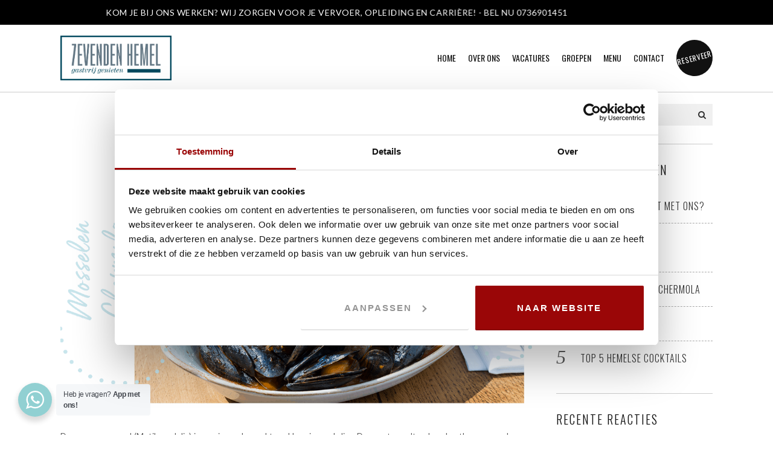

--- FILE ---
content_type: text/html; charset=UTF-8
request_url: https://7evendenhemel.nl/2020/08/27/mosselen-chermola/
body_size: 71976
content:
<!DOCTYPE html>
<html lang="nl-NL" class="no-js no-svg">
<head>
<meta charset="UTF-8">
<meta name="viewport" content="width=device-width, initial-scale=1">
<link rel="profile" href="https://gmpg.org/xfn/11">

<script>(function(html){html.className = html.className.replace(/\bno-js\b/,'js')})(document.documentElement);</script>
<meta name='robots' content='index, follow, max-image-preview:large, max-snippet:-1, max-video-preview:-1' />
	<style>img:is([sizes="auto" i], [sizes^="auto," i]) { contain-intrinsic-size: 3000px 1500px }</style>
	
<!-- Google Tag Manager for WordPress by gtm4wp.com -->
<script data-cfasync="false" data-pagespeed-no-defer>
	var gtm4wp_datalayer_name = "dataLayer";
	var dataLayer = dataLayer || [];
</script>
<!-- End Google Tag Manager for WordPress by gtm4wp.com -->
	<!-- This site is optimized with the Yoast SEO plugin v26.8 - https://yoast.com/product/yoast-seo-wordpress/ -->
	<title>Recept: Mosselen Chermola &#8226; 7evendenHemel</title>
	<meta name="description" content="Wil jij onze heerlijke Mosselen Chermola op Marokkaanse wijze zelf thuis bereiden? We delen ons hemels recept met je!" />
	<link rel="canonical" href="https://7evendenhemel.nl/2020/08/27/mosselen-chermola/" />
	<meta property="og:locale" content="nl_NL" />
	<meta property="og:type" content="article" />
	<meta property="og:title" content="Recept: Mosselen Chermola &#8226; 7evendenHemel" />
	<meta property="og:description" content="Wil jij onze heerlijke Mosselen Chermola op Marokkaanse wijze zelf thuis bereiden? We delen ons hemels recept met je!" />
	<meta property="og:url" content="https://7evendenhemel.nl/2020/08/27/mosselen-chermola/" />
	<meta property="og:site_name" content="7evendenHemel" />
	<meta property="article:publisher" content="https://www.facebook.com/7evendenhemel/" />
	<meta property="article:published_time" content="2020-08-27T09:00:00+00:00" />
	<meta property="og:image" content="https://7evendenhemel.nl/wp-content/uploads/2020/08/7H-Mosselen-3-FB-WK35.png" />
	<meta property="og:image:width" content="1200" />
	<meta property="og:image:height" content="627" />
	<meta property="og:image:type" content="image/png" />
	<meta name="author" content="robin-admin" />
	<meta name="twitter:card" content="summary_large_image" />
	<meta name="twitter:creator" content="@ZevendenHemel" />
	<meta name="twitter:site" content="@ZevendenHemel" />
	<meta name="twitter:label1" content="Geschreven door" />
	<meta name="twitter:data1" content="robin-admin" />
	<meta name="twitter:label2" content="Geschatte leestijd" />
	<meta name="twitter:data2" content="2 minuten" />
	<script type="application/ld+json" class="yoast-schema-graph">{"@context":"https://schema.org","@graph":[{"@type":"Article","@id":"https://7evendenhemel.nl/2020/08/27/mosselen-chermola/#article","isPartOf":{"@id":"https://7evendenhemel.nl/2020/08/27/mosselen-chermola/"},"author":{"name":"robin-admin","@id":"https://7evendenhemel.nl/#/schema/person/895d505962c31de6a626b673205863e5"},"headline":"Recept: Mosselen Chermola","datePublished":"2020-08-27T09:00:00+00:00","mainEntityOfPage":{"@id":"https://7evendenhemel.nl/2020/08/27/mosselen-chermola/"},"wordCount":366,"commentCount":0,"publisher":{"@id":"https://7evendenhemel.nl/#organization"},"image":{"@id":"https://7evendenhemel.nl/2020/08/27/mosselen-chermola/#primaryimage"},"thumbnailUrl":"https://7evendenhemel.nl/wp-content/uploads/2020/08/7H-Mosselen-3-FB-WK35.png","keywords":["7evenden Hemel","Marokkaanse mosselen","mossel","mosselen","Mosselen Chermola","recept"],"articleSection":["Food"],"inLanguage":"nl-NL","potentialAction":[{"@type":"CommentAction","name":"Comment","target":["https://7evendenhemel.nl/2020/08/27/mosselen-chermola/#respond"]}]},{"@type":"WebPage","@id":"https://7evendenhemel.nl/2020/08/27/mosselen-chermola/","url":"https://7evendenhemel.nl/2020/08/27/mosselen-chermola/","name":"Recept: Mosselen Chermola &#8226; 7evendenHemel","isPartOf":{"@id":"https://7evendenhemel.nl/#website"},"primaryImageOfPage":{"@id":"https://7evendenhemel.nl/2020/08/27/mosselen-chermola/#primaryimage"},"image":{"@id":"https://7evendenhemel.nl/2020/08/27/mosselen-chermola/#primaryimage"},"thumbnailUrl":"https://7evendenhemel.nl/wp-content/uploads/2020/08/7H-Mosselen-3-FB-WK35.png","datePublished":"2020-08-27T09:00:00+00:00","description":"Wil jij onze heerlijke Mosselen Chermola op Marokkaanse wijze zelf thuis bereiden? We delen ons hemels recept met je!","breadcrumb":{"@id":"https://7evendenhemel.nl/2020/08/27/mosselen-chermola/#breadcrumb"},"inLanguage":"nl-NL","potentialAction":[{"@type":"ReadAction","target":["https://7evendenhemel.nl/2020/08/27/mosselen-chermola/"]}]},{"@type":"ImageObject","inLanguage":"nl-NL","@id":"https://7evendenhemel.nl/2020/08/27/mosselen-chermola/#primaryimage","url":"https://7evendenhemel.nl/wp-content/uploads/2020/08/7H-Mosselen-3-FB-WK35.png","contentUrl":"https://7evendenhemel.nl/wp-content/uploads/2020/08/7H-Mosselen-3-FB-WK35.png","width":1200,"height":627,"caption":"Mosselen Chermola - 7evenden Hemel"},{"@type":"BreadcrumbList","@id":"https://7evendenhemel.nl/2020/08/27/mosselen-chermola/#breadcrumb","itemListElement":[{"@type":"ListItem","position":1,"name":"Home","item":"https://7evendenhemel.nl/"},{"@type":"ListItem","position":2,"name":"Nieuws","item":"https://7evendenhemel.nl/nieuws/"},{"@type":"ListItem","position":3,"name":"Recept: Mosselen Chermola"}]},{"@type":"WebSite","@id":"https://7evendenhemel.nl/#website","url":"https://7evendenhemel.nl/","name":"7evendenHemel","description":"Hemels Genieten!","publisher":{"@id":"https://7evendenhemel.nl/#organization"},"potentialAction":[{"@type":"SearchAction","target":{"@type":"EntryPoint","urlTemplate":"https://7evendenhemel.nl/?s={search_term_string}"},"query-input":{"@type":"PropertyValueSpecification","valueRequired":true,"valueName":"search_term_string"}}],"inLanguage":"nl-NL"},{"@type":"Organization","@id":"https://7evendenhemel.nl/#organization","name":"7evenden Hemel","url":"https://7evendenhemel.nl/","logo":{"@type":"ImageObject","inLanguage":"nl-NL","@id":"https://7evendenhemel.nl/#/schema/logo/image/","url":"https://7evendenhemel.nl/wp-content/uploads/2017/12/In-den-zevenden-hemel-PNG.png","contentUrl":"https://7evendenhemel.nl/wp-content/uploads/2017/12/In-den-zevenden-hemel-PNG.png","width":954,"height":379,"caption":"7evenden Hemel"},"image":{"@id":"https://7evendenhemel.nl/#/schema/logo/image/"},"sameAs":["https://www.facebook.com/7evendenhemel/","https://x.com/ZevendenHemel","https://www.instagram.com/7evendenhemel/","https://www.linkedin.com/company/restaurant-in-den-zevenden-hemel/"]},{"@type":"Person","@id":"https://7evendenhemel.nl/#/schema/person/895d505962c31de6a626b673205863e5","name":"robin-admin","url":"https://7evendenhemel.nl/author/robin-admin/"}]}</script>
	<!-- / Yoast SEO plugin. -->


<link rel='dns-prefetch' href='//fonts.googleapis.com' />
<link href='https://fonts.gstatic.com' crossorigin rel='preconnect' />
<link rel="alternate" type="application/rss+xml" title="7evendenHemel &raquo; feed" href="https://7evendenhemel.nl/feed/" />
<link rel="alternate" type="application/rss+xml" title="7evendenHemel &raquo; reacties feed" href="https://7evendenhemel.nl/comments/feed/" />
<link rel="alternate" type="application/rss+xml" title="7evendenHemel &raquo; Recept: Mosselen Chermola reacties feed" href="https://7evendenhemel.nl/2020/08/27/mosselen-chermola/feed/" />
<script type="text/javascript">
/* <![CDATA[ */
window._wpemojiSettings = {"baseUrl":"https:\/\/s.w.org\/images\/core\/emoji\/15.0.3\/72x72\/","ext":".png","svgUrl":"https:\/\/s.w.org\/images\/core\/emoji\/15.0.3\/svg\/","svgExt":".svg","source":{"concatemoji":"https:\/\/7evendenhemel.nl\/wp-includes\/js\/wp-emoji-release.min.js?ver=23d0e9d9fcf31436eb4219cb4d029a7e"}};
/*! This file is auto-generated */
!function(i,n){var o,s,e;function c(e){try{var t={supportTests:e,timestamp:(new Date).valueOf()};sessionStorage.setItem(o,JSON.stringify(t))}catch(e){}}function p(e,t,n){e.clearRect(0,0,e.canvas.width,e.canvas.height),e.fillText(t,0,0);var t=new Uint32Array(e.getImageData(0,0,e.canvas.width,e.canvas.height).data),r=(e.clearRect(0,0,e.canvas.width,e.canvas.height),e.fillText(n,0,0),new Uint32Array(e.getImageData(0,0,e.canvas.width,e.canvas.height).data));return t.every(function(e,t){return e===r[t]})}function u(e,t,n){switch(t){case"flag":return n(e,"\ud83c\udff3\ufe0f\u200d\u26a7\ufe0f","\ud83c\udff3\ufe0f\u200b\u26a7\ufe0f")?!1:!n(e,"\ud83c\uddfa\ud83c\uddf3","\ud83c\uddfa\u200b\ud83c\uddf3")&&!n(e,"\ud83c\udff4\udb40\udc67\udb40\udc62\udb40\udc65\udb40\udc6e\udb40\udc67\udb40\udc7f","\ud83c\udff4\u200b\udb40\udc67\u200b\udb40\udc62\u200b\udb40\udc65\u200b\udb40\udc6e\u200b\udb40\udc67\u200b\udb40\udc7f");case"emoji":return!n(e,"\ud83d\udc26\u200d\u2b1b","\ud83d\udc26\u200b\u2b1b")}return!1}function f(e,t,n){var r="undefined"!=typeof WorkerGlobalScope&&self instanceof WorkerGlobalScope?new OffscreenCanvas(300,150):i.createElement("canvas"),a=r.getContext("2d",{willReadFrequently:!0}),o=(a.textBaseline="top",a.font="600 32px Arial",{});return e.forEach(function(e){o[e]=t(a,e,n)}),o}function t(e){var t=i.createElement("script");t.src=e,t.defer=!0,i.head.appendChild(t)}"undefined"!=typeof Promise&&(o="wpEmojiSettingsSupports",s=["flag","emoji"],n.supports={everything:!0,everythingExceptFlag:!0},e=new Promise(function(e){i.addEventListener("DOMContentLoaded",e,{once:!0})}),new Promise(function(t){var n=function(){try{var e=JSON.parse(sessionStorage.getItem(o));if("object"==typeof e&&"number"==typeof e.timestamp&&(new Date).valueOf()<e.timestamp+604800&&"object"==typeof e.supportTests)return e.supportTests}catch(e){}return null}();if(!n){if("undefined"!=typeof Worker&&"undefined"!=typeof OffscreenCanvas&&"undefined"!=typeof URL&&URL.createObjectURL&&"undefined"!=typeof Blob)try{var e="postMessage("+f.toString()+"("+[JSON.stringify(s),u.toString(),p.toString()].join(",")+"));",r=new Blob([e],{type:"text/javascript"}),a=new Worker(URL.createObjectURL(r),{name:"wpTestEmojiSupports"});return void(a.onmessage=function(e){c(n=e.data),a.terminate(),t(n)})}catch(e){}c(n=f(s,u,p))}t(n)}).then(function(e){for(var t in e)n.supports[t]=e[t],n.supports.everything=n.supports.everything&&n.supports[t],"flag"!==t&&(n.supports.everythingExceptFlag=n.supports.everythingExceptFlag&&n.supports[t]);n.supports.everythingExceptFlag=n.supports.everythingExceptFlag&&!n.supports.flag,n.DOMReady=!1,n.readyCallback=function(){n.DOMReady=!0}}).then(function(){return e}).then(function(){var e;n.supports.everything||(n.readyCallback(),(e=n.source||{}).concatemoji?t(e.concatemoji):e.wpemoji&&e.twemoji&&(t(e.twemoji),t(e.wpemoji)))}))}((window,document),window._wpemojiSettings);
/* ]]> */
</script>
<link rel='stylesheet' id='sbi_styles-css' href='https://7evendenhemel.nl/wp-content/plugins/instagram-feed/css/sbi-styles.min.css?ver=6.10.0' type='text/css' media='all' />
<style id='wp-emoji-styles-inline-css' type='text/css'>

	img.wp-smiley, img.emoji {
		display: inline !important;
		border: none !important;
		box-shadow: none !important;
		height: 1em !important;
		width: 1em !important;
		margin: 0 0.07em !important;
		vertical-align: -0.1em !important;
		background: none !important;
		padding: 0 !important;
	}
</style>
<link rel='stylesheet' id='wp-block-library-css' href='https://7evendenhemel.nl/wp-includes/css/dist/block-library/style.min.css?ver=23d0e9d9fcf31436eb4219cb4d029a7e' type='text/css' media='all' />
<link rel='stylesheet' id='nta-css-popup-css' href='https://7evendenhemel.nl/wp-content/plugins/wp-whatsapp/assets/dist/css/style.css?ver=23d0e9d9fcf31436eb4219cb4d029a7e' type='text/css' media='all' />
<style id='classic-theme-styles-inline-css' type='text/css'>
/*! This file is auto-generated */
.wp-block-button__link{color:#fff;background-color:#32373c;border-radius:9999px;box-shadow:none;text-decoration:none;padding:calc(.667em + 2px) calc(1.333em + 2px);font-size:1.125em}.wp-block-file__button{background:#32373c;color:#fff;text-decoration:none}
</style>
<style id='global-styles-inline-css' type='text/css'>
:root{--wp--preset--aspect-ratio--square: 1;--wp--preset--aspect-ratio--4-3: 4/3;--wp--preset--aspect-ratio--3-4: 3/4;--wp--preset--aspect-ratio--3-2: 3/2;--wp--preset--aspect-ratio--2-3: 2/3;--wp--preset--aspect-ratio--16-9: 16/9;--wp--preset--aspect-ratio--9-16: 9/16;--wp--preset--color--black: #000000;--wp--preset--color--cyan-bluish-gray: #abb8c3;--wp--preset--color--white: #ffffff;--wp--preset--color--pale-pink: #f78da7;--wp--preset--color--vivid-red: #cf2e2e;--wp--preset--color--luminous-vivid-orange: #ff6900;--wp--preset--color--luminous-vivid-amber: #fcb900;--wp--preset--color--light-green-cyan: #7bdcb5;--wp--preset--color--vivid-green-cyan: #00d084;--wp--preset--color--pale-cyan-blue: #8ed1fc;--wp--preset--color--vivid-cyan-blue: #0693e3;--wp--preset--color--vivid-purple: #9b51e0;--wp--preset--gradient--vivid-cyan-blue-to-vivid-purple: linear-gradient(135deg,rgba(6,147,227,1) 0%,rgb(155,81,224) 100%);--wp--preset--gradient--light-green-cyan-to-vivid-green-cyan: linear-gradient(135deg,rgb(122,220,180) 0%,rgb(0,208,130) 100%);--wp--preset--gradient--luminous-vivid-amber-to-luminous-vivid-orange: linear-gradient(135deg,rgba(252,185,0,1) 0%,rgba(255,105,0,1) 100%);--wp--preset--gradient--luminous-vivid-orange-to-vivid-red: linear-gradient(135deg,rgba(255,105,0,1) 0%,rgb(207,46,46) 100%);--wp--preset--gradient--very-light-gray-to-cyan-bluish-gray: linear-gradient(135deg,rgb(238,238,238) 0%,rgb(169,184,195) 100%);--wp--preset--gradient--cool-to-warm-spectrum: linear-gradient(135deg,rgb(74,234,220) 0%,rgb(151,120,209) 20%,rgb(207,42,186) 40%,rgb(238,44,130) 60%,rgb(251,105,98) 80%,rgb(254,248,76) 100%);--wp--preset--gradient--blush-light-purple: linear-gradient(135deg,rgb(255,206,236) 0%,rgb(152,150,240) 100%);--wp--preset--gradient--blush-bordeaux: linear-gradient(135deg,rgb(254,205,165) 0%,rgb(254,45,45) 50%,rgb(107,0,62) 100%);--wp--preset--gradient--luminous-dusk: linear-gradient(135deg,rgb(255,203,112) 0%,rgb(199,81,192) 50%,rgb(65,88,208) 100%);--wp--preset--gradient--pale-ocean: linear-gradient(135deg,rgb(255,245,203) 0%,rgb(182,227,212) 50%,rgb(51,167,181) 100%);--wp--preset--gradient--electric-grass: linear-gradient(135deg,rgb(202,248,128) 0%,rgb(113,206,126) 100%);--wp--preset--gradient--midnight: linear-gradient(135deg,rgb(2,3,129) 0%,rgb(40,116,252) 100%);--wp--preset--font-size--small: 13px;--wp--preset--font-size--medium: 20px;--wp--preset--font-size--large: 36px;--wp--preset--font-size--x-large: 42px;--wp--preset--spacing--20: 0.44rem;--wp--preset--spacing--30: 0.67rem;--wp--preset--spacing--40: 1rem;--wp--preset--spacing--50: 1.5rem;--wp--preset--spacing--60: 2.25rem;--wp--preset--spacing--70: 3.38rem;--wp--preset--spacing--80: 5.06rem;--wp--preset--shadow--natural: 6px 6px 9px rgba(0, 0, 0, 0.2);--wp--preset--shadow--deep: 12px 12px 50px rgba(0, 0, 0, 0.4);--wp--preset--shadow--sharp: 6px 6px 0px rgba(0, 0, 0, 0.2);--wp--preset--shadow--outlined: 6px 6px 0px -3px rgba(255, 255, 255, 1), 6px 6px rgba(0, 0, 0, 1);--wp--preset--shadow--crisp: 6px 6px 0px rgba(0, 0, 0, 1);}:where(.is-layout-flex){gap: 0.5em;}:where(.is-layout-grid){gap: 0.5em;}body .is-layout-flex{display: flex;}.is-layout-flex{flex-wrap: wrap;align-items: center;}.is-layout-flex > :is(*, div){margin: 0;}body .is-layout-grid{display: grid;}.is-layout-grid > :is(*, div){margin: 0;}:where(.wp-block-columns.is-layout-flex){gap: 2em;}:where(.wp-block-columns.is-layout-grid){gap: 2em;}:where(.wp-block-post-template.is-layout-flex){gap: 1.25em;}:where(.wp-block-post-template.is-layout-grid){gap: 1.25em;}.has-black-color{color: var(--wp--preset--color--black) !important;}.has-cyan-bluish-gray-color{color: var(--wp--preset--color--cyan-bluish-gray) !important;}.has-white-color{color: var(--wp--preset--color--white) !important;}.has-pale-pink-color{color: var(--wp--preset--color--pale-pink) !important;}.has-vivid-red-color{color: var(--wp--preset--color--vivid-red) !important;}.has-luminous-vivid-orange-color{color: var(--wp--preset--color--luminous-vivid-orange) !important;}.has-luminous-vivid-amber-color{color: var(--wp--preset--color--luminous-vivid-amber) !important;}.has-light-green-cyan-color{color: var(--wp--preset--color--light-green-cyan) !important;}.has-vivid-green-cyan-color{color: var(--wp--preset--color--vivid-green-cyan) !important;}.has-pale-cyan-blue-color{color: var(--wp--preset--color--pale-cyan-blue) !important;}.has-vivid-cyan-blue-color{color: var(--wp--preset--color--vivid-cyan-blue) !important;}.has-vivid-purple-color{color: var(--wp--preset--color--vivid-purple) !important;}.has-black-background-color{background-color: var(--wp--preset--color--black) !important;}.has-cyan-bluish-gray-background-color{background-color: var(--wp--preset--color--cyan-bluish-gray) !important;}.has-white-background-color{background-color: var(--wp--preset--color--white) !important;}.has-pale-pink-background-color{background-color: var(--wp--preset--color--pale-pink) !important;}.has-vivid-red-background-color{background-color: var(--wp--preset--color--vivid-red) !important;}.has-luminous-vivid-orange-background-color{background-color: var(--wp--preset--color--luminous-vivid-orange) !important;}.has-luminous-vivid-amber-background-color{background-color: var(--wp--preset--color--luminous-vivid-amber) !important;}.has-light-green-cyan-background-color{background-color: var(--wp--preset--color--light-green-cyan) !important;}.has-vivid-green-cyan-background-color{background-color: var(--wp--preset--color--vivid-green-cyan) !important;}.has-pale-cyan-blue-background-color{background-color: var(--wp--preset--color--pale-cyan-blue) !important;}.has-vivid-cyan-blue-background-color{background-color: var(--wp--preset--color--vivid-cyan-blue) !important;}.has-vivid-purple-background-color{background-color: var(--wp--preset--color--vivid-purple) !important;}.has-black-border-color{border-color: var(--wp--preset--color--black) !important;}.has-cyan-bluish-gray-border-color{border-color: var(--wp--preset--color--cyan-bluish-gray) !important;}.has-white-border-color{border-color: var(--wp--preset--color--white) !important;}.has-pale-pink-border-color{border-color: var(--wp--preset--color--pale-pink) !important;}.has-vivid-red-border-color{border-color: var(--wp--preset--color--vivid-red) !important;}.has-luminous-vivid-orange-border-color{border-color: var(--wp--preset--color--luminous-vivid-orange) !important;}.has-luminous-vivid-amber-border-color{border-color: var(--wp--preset--color--luminous-vivid-amber) !important;}.has-light-green-cyan-border-color{border-color: var(--wp--preset--color--light-green-cyan) !important;}.has-vivid-green-cyan-border-color{border-color: var(--wp--preset--color--vivid-green-cyan) !important;}.has-pale-cyan-blue-border-color{border-color: var(--wp--preset--color--pale-cyan-blue) !important;}.has-vivid-cyan-blue-border-color{border-color: var(--wp--preset--color--vivid-cyan-blue) !important;}.has-vivid-purple-border-color{border-color: var(--wp--preset--color--vivid-purple) !important;}.has-vivid-cyan-blue-to-vivid-purple-gradient-background{background: var(--wp--preset--gradient--vivid-cyan-blue-to-vivid-purple) !important;}.has-light-green-cyan-to-vivid-green-cyan-gradient-background{background: var(--wp--preset--gradient--light-green-cyan-to-vivid-green-cyan) !important;}.has-luminous-vivid-amber-to-luminous-vivid-orange-gradient-background{background: var(--wp--preset--gradient--luminous-vivid-amber-to-luminous-vivid-orange) !important;}.has-luminous-vivid-orange-to-vivid-red-gradient-background{background: var(--wp--preset--gradient--luminous-vivid-orange-to-vivid-red) !important;}.has-very-light-gray-to-cyan-bluish-gray-gradient-background{background: var(--wp--preset--gradient--very-light-gray-to-cyan-bluish-gray) !important;}.has-cool-to-warm-spectrum-gradient-background{background: var(--wp--preset--gradient--cool-to-warm-spectrum) !important;}.has-blush-light-purple-gradient-background{background: var(--wp--preset--gradient--blush-light-purple) !important;}.has-blush-bordeaux-gradient-background{background: var(--wp--preset--gradient--blush-bordeaux) !important;}.has-luminous-dusk-gradient-background{background: var(--wp--preset--gradient--luminous-dusk) !important;}.has-pale-ocean-gradient-background{background: var(--wp--preset--gradient--pale-ocean) !important;}.has-electric-grass-gradient-background{background: var(--wp--preset--gradient--electric-grass) !important;}.has-midnight-gradient-background{background: var(--wp--preset--gradient--midnight) !important;}.has-small-font-size{font-size: var(--wp--preset--font-size--small) !important;}.has-medium-font-size{font-size: var(--wp--preset--font-size--medium) !important;}.has-large-font-size{font-size: var(--wp--preset--font-size--large) !important;}.has-x-large-font-size{font-size: var(--wp--preset--font-size--x-large) !important;}
:where(.wp-block-post-template.is-layout-flex){gap: 1.25em;}:where(.wp-block-post-template.is-layout-grid){gap: 1.25em;}
:where(.wp-block-columns.is-layout-flex){gap: 2em;}:where(.wp-block-columns.is-layout-grid){gap: 2em;}
:root :where(.wp-block-pullquote){font-size: 1.5em;line-height: 1.6;}
</style>
<link rel='stylesheet' id='contact-form-7-css' href='https://7evendenhemel.nl/wp-content/plugins/contact-form-7/includes/css/styles.css?ver=6.1.4' type='text/css' media='all' />
<link rel='stylesheet' id='simple-banner-style-css' href='https://7evendenhemel.nl/wp-content/plugins/simple-banner/simple-banner.css?ver=3.2.1' type='text/css' media='all' />
<link rel='stylesheet' id='yop-public-css' href='https://7evendenhemel.nl/wp-content/plugins/yop-poll/public/assets/css/yop-poll-public-6.5.31.css?ver=23d0e9d9fcf31436eb4219cb4d029a7e' type='text/css' media='all' />
<link rel='stylesheet' id='dine-fonts-css' href='https://fonts.googleapis.com/css?family=Oswald%3A400%7COswald%3A300%2C400%2C700%7CLato%3A400%2C700%7CYanone+Kaffeesatz%3A300&#038;subset' type='text/css' media='all' />
<link rel='stylesheet' id='dine-style-css' href='https://7evendenhemel.nl/wp-content/themes/dine/style.css?ver=23d0e9d9fcf31436eb4219cb4d029a7e' type='text/css' media='all' />
<link rel='stylesheet' id='js_composer_front-css' href='https://7evendenhemel.nl/wp-content/plugins/js_composer/assets/css/js_composer.min.css?ver=7.7.2' type='text/css' media='all' />
<link rel='stylesheet' id='dine-framework-css' href='https://7evendenhemel.nl/wp-content/plugins/dine-framework/css/framework.css?ver=23d0e9d9fcf31436eb4219cb4d029a7e' type='text/css' media='all' />
<style id='dine-framework-inline-css' type='text/css'>
#masthead .container, #masthead-height{height:112px}#masthead{-webkit-background-size:auto;background-size:auto;background-repeat:repeat;background-position:center top}#logo img{width:184px}#nav{font-family:"Oswald",sans-serif}#nav > li > a{letter-spacing:0px}.cd-headline{font-family:"Yanone Kaffeesatz",sans-serif;font-weight:300}.woocommerce .star-rating span:before, a, #nav > li > a:hover, #nav > li.active > a, #nav > li.current-menu-item > a, #nav > li.current-menu-ancestor > a, .tagcloud a:hover, #footer-sidebar .tagcloud a:hover, .offcanvas-nav .menu > ul > li.current-menu-item > a, .offcanvas-nav .menu > ul > li.current-menu-ancestor > a, .offcanvas-nav .menu > ul > li.active > a, .offcanvas-nav .menu > ul ul > li:hover > a, .offcanvas-nav .menu > ul ul > li.current-menu-item > a, .offcanvas-nav .menu > ul ul > li.current-menu-ancestor > a{color:#ba1d28}button.mfp-arrow:hover, .woocommerce .widget_price_filter .ui-slider .ui-slider-range, .woocommerce .widget_price_filter .ui-slider .ui-slider-handle, .woocommerce span.onsale, .woocommerce ul.products li.product .onsale, .woocommerce #respond input#submit.alt:hover, .woocommerce a.button.alt:hover, .woocommerce button.button.alt:hover, .woocommerce input.button.alt:hover, .woocommerce a.add_to_cart_button:hover, .woocommerce #review_form #respond .form-submit input:hover, button, input[type="button"], input[type="reset"], input[type="submit"], .dine-btn, .sticky .sticky-label, .bypostauthor .comment-author .fn, #scrollup a, input.wpcf7-submit:hover, .offcanvas-social .social-list a, #ui-datepicker-div .ui-state-highlight, #ui-datepicker-div .ui-widget-content .ui-state-highlight, #ui-datepicker-div .ui-widget-header .ui-state-highlight, .vc_progress_bar .vc_single_bar .vc_bar, .mejs-controls .mejs-time-rail .mejs-time-current{background-color:#ba1d28}blockquote, button.mfp-arrow:hover{border-color:#ba1d28}
</style>
<script type="text/javascript" src="https://7evendenhemel.nl/wp-includes/js/jquery/jquery.min.js?ver=3.7.1" id="jquery-core-js"></script>
<script type="text/javascript" src="https://7evendenhemel.nl/wp-includes/js/jquery/jquery-migrate.min.js?ver=3.4.1" id="jquery-migrate-js"></script>
<script type="text/javascript" id="3d-flip-book-client-locale-loader-js-extra">
/* <![CDATA[ */
var FB3D_CLIENT_LOCALE = {"ajaxurl":"https:\/\/7evendenhemel.nl\/wp-admin\/admin-ajax.php","dictionary":{"Table of contents":"Table of contents","Close":"Close","Bookmarks":"Bookmarks","Thumbnails":"Thumbnails","Search":"Search","Share":"Share","Facebook":"Facebook","Twitter":"Twitter","Email":"Email","Play":"Play","Previous page":"Previous page","Next page":"Next page","Zoom in":"Zoom in","Zoom out":"Zoom out","Fit view":"Fit view","Auto play":"Auto play","Full screen":"Full screen","More":"More","Smart pan":"Smart pan","Single page":"Single page","Sounds":"Sounds","Stats":"Stats","Print":"Print","Download":"Download","Goto first page":"Goto first page","Goto last page":"Goto last page"},"images":"https:\/\/7evendenhemel.nl\/wp-content\/plugins\/interactive-3d-flipbook-powered-physics-engine\/assets\/images\/","jsData":{"urls":[],"posts":{"ids_mis":[],"ids":[]},"pages":[],"firstPages":[],"bookCtrlProps":[],"bookTemplates":[]},"key":"3d-flip-book","pdfJS":{"pdfJsLib":"https:\/\/7evendenhemel.nl\/wp-content\/plugins\/interactive-3d-flipbook-powered-physics-engine\/assets\/js\/pdf.min.js?ver=4.3.136","pdfJsWorker":"https:\/\/7evendenhemel.nl\/wp-content\/plugins\/interactive-3d-flipbook-powered-physics-engine\/assets\/js\/pdf.worker.js?ver=4.3.136","stablePdfJsLib":"https:\/\/7evendenhemel.nl\/wp-content\/plugins\/interactive-3d-flipbook-powered-physics-engine\/assets\/js\/stable\/pdf.min.js?ver=2.5.207","stablePdfJsWorker":"https:\/\/7evendenhemel.nl\/wp-content\/plugins\/interactive-3d-flipbook-powered-physics-engine\/assets\/js\/stable\/pdf.worker.js?ver=2.5.207","pdfJsCMapUrl":"https:\/\/7evendenhemel.nl\/wp-content\/plugins\/interactive-3d-flipbook-powered-physics-engine\/assets\/cmaps\/"},"cacheurl":"https:\/\/7evendenhemel.nl\/wp-content\/uploads\/3d-flip-book\/cache\/","pluginsurl":"https:\/\/7evendenhemel.nl\/wp-content\/plugins\/","pluginurl":"https:\/\/7evendenhemel.nl\/wp-content\/plugins\/interactive-3d-flipbook-powered-physics-engine\/","thumbnailSize":{"width":"150","height":"150"},"version":"1.16.17"};
/* ]]> */
</script>
<script type="text/javascript" src="https://7evendenhemel.nl/wp-content/plugins/interactive-3d-flipbook-powered-physics-engine/assets/js/client-locale-loader.js?ver=1.16.17" id="3d-flip-book-client-locale-loader-js" async="async" data-wp-strategy="async"></script>
<script type="text/javascript" id="simple-banner-script-js-before">
/* <![CDATA[ */
const simpleBannerScriptParams = {"pro_version_enabled":"","debug_mode":false,"id":2108,"version":"3.2.1","banner_params":[{"hide_simple_banner":"yes","simple_banner_prepend_element":false,"simple_banner_position":"fixed","header_margin":"40px","header_padding":"40px","wp_body_open_enabled":"","wp_body_open":true,"simple_banner_z_index":false,"simple_banner_text":"WAARSCHUWING! Deze website werkt niet goed in Internet Explorer. We raden je aan om de site in een andere browser te bezoeken, zoals <a href=\"https:\/\/www.google.nl\/intl\/nl\/chrome\/?brand=YTUH&gclid=CjwKCAiAiML-BRAAEiwAuWVgghqWK3nZnIJKQ8xSrqMPtpqR1zPLycrB6emIgAQr8Getk6aQkkSGcxoCVx8QAvD_BwE&gclsrc=aw.ds\">Google Chrome<\/a>.","disabled_on_current_page":false,"disabled_pages_array":[],"is_current_page_a_post":true,"disabled_on_posts":false,"simple_banner_disabled_page_paths":false,"simple_banner_font_size":"16px","simple_banner_color":"#050505","simple_banner_text_color":"#ffffff","simple_banner_link_color":"#ea5b2b","simple_banner_close_color":"","simple_banner_custom_css":"[wonderplugin_cond browserinclude=\"IE,Edge\"]","simple_banner_scrolling_custom_css":"","simple_banner_text_custom_css":"","simple_banner_button_css":"","site_custom_css":"","keep_site_custom_css":"","site_custom_js":"","keep_site_custom_js":"","close_button_enabled":"","close_button_expiration":"","close_button_cookie_set":false,"current_date":{"date":"2026-01-29 20:46:33.074875","timezone_type":3,"timezone":"UTC"},"start_date":{"date":"2026-01-29 20:46:33.074885","timezone_type":3,"timezone":"UTC"},"end_date":{"date":"2026-01-29 20:46:33.074891","timezone_type":3,"timezone":"UTC"},"simple_banner_start_after_date":false,"simple_banner_remove_after_date":false,"simple_banner_insert_inside_element":false}]}
/* ]]> */
</script>
<script type="text/javascript" src="https://7evendenhemel.nl/wp-content/plugins/simple-banner/simple-banner.js?ver=3.2.1" id="simple-banner-script-js"></script>
<script type="text/javascript" id="yop-public-js-extra">
/* <![CDATA[ */
var objectL10n = {"yopPollParams":{"urlParams":{"ajax":"https:\/\/7evendenhemel.nl\/wp-admin\/admin-ajax.php","wpLogin":"https:\/\/7evendenhemel.nl\/hemeladmin\/?redirect_to=https%3A%2F%2F7evendenhemel.nl%2Fwp-admin%2Fadmin-ajax.php%3Faction%3Dyop_poll_record_wordpress_vote"},"apiParams":{"reCaptcha":{"siteKey":""},"reCaptchaV2Invisible":{"siteKey":""},"reCaptchaV3":{"siteKey":""},"hCaptcha":{"siteKey":""}},"captchaParams":{"imgPath":"https:\/\/7evendenhemel.nl\/wp-content\/plugins\/yop-poll\/public\/assets\/img\/","url":"https:\/\/7evendenhemel.nl\/wp-content\/plugins\/yop-poll\/app.php","accessibilityAlt":"Sound icon","accessibilityTitle":"Accessibility option: listen to a question and answer it!","accessibilityDescription":"Type below the <strong>answer<\/strong> to what you hear. Numbers or words:","explanation":"Click or touch the <strong>ANSWER<\/strong>","refreshAlt":"Refresh\/reload icon","refreshTitle":"Refresh\/reload: get new images and accessibility option!"},"voteParams":{"invalidPoll":"Invalid Poll","noAnswersSelected":"No answer selected","minAnswersRequired":"At least {min_answers_allowed} answer(s) required","maxAnswersRequired":"A max of {max_answers_allowed} answer(s) accepted","noAnswerForOther":"No other answer entered","noValueForCustomField":"{custom_field_name} is required","consentNotChecked":"You must agree to our terms and conditions","noCaptchaSelected":"Captcha is required","thankYou":"Thank you for your vote"},"resultsParams":{"singleVote":"vote","multipleVotes":"votes","singleAnswer":"answer","multipleAnswers":"answers"}}};
/* ]]> */
</script>
<script type="text/javascript" src="https://7evendenhemel.nl/wp-content/plugins/yop-poll/public/assets/js/yop-poll-public-6.5.31.min.js?ver=23d0e9d9fcf31436eb4219cb4d029a7e" id="yop-public-js"></script>
<!--[if lt IE 9]>
<script type="text/javascript" src="https://7evendenhemel.nl/wp-content/themes/dine/assets/js/html5.js?ver=3.7.3" id="html5-js"></script>
<![endif]-->
<script></script><link rel="https://api.w.org/" href="https://7evendenhemel.nl/wp-json/" /><link rel="alternate" title="JSON" type="application/json" href="https://7evendenhemel.nl/wp-json/wp/v2/posts/2108" /><link rel="EditURI" type="application/rsd+xml" title="RSD" href="https://7evendenhemel.nl/xmlrpc.php?rsd" />

<link rel='shortlink' href='https://7evendenhemel.nl/?p=2108' />
<link rel="alternate" title="oEmbed (JSON)" type="application/json+oembed" href="https://7evendenhemel.nl/wp-json/oembed/1.0/embed?url=https%3A%2F%2F7evendenhemel.nl%2F2020%2F08%2F27%2Fmosselen-chermola%2F" />
<link rel="alternate" title="oEmbed (XML)" type="text/xml+oembed" href="https://7evendenhemel.nl/wp-json/oembed/1.0/embed?url=https%3A%2F%2F7evendenhemel.nl%2F2020%2F08%2F27%2Fmosselen-chermola%2F&#038;format=xml" />
<script>readMoreArgs = []</script><script type="text/javascript">
				EXPM_VERSION=3.55;EXPM_AJAX_URL='https://7evendenhemel.nl/wp-admin/admin-ajax.php';
			function yrmAddEvent(element, eventName, fn) {
				if (element.addEventListener)
					element.addEventListener(eventName, fn, false);
				else if (element.attachEvent)
					element.attachEvent('on' + eventName, fn);
			}
			</script> <script> 
    (function(g,s,t,p,l,n){
      g["_gstpln"]={};
      (l=s.createElement(t)),(n=s.getElementsByTagName(t)[0]);
      l.async=1;l.src=p;n.parentNode.insertBefore(l,n);
    })(window,document,"script","https://cdn.guestplan.com/widget.js");
  _gstpln.accessKey = "2a3d36a43c62da143f2bfd8f98b4d566251fb356";
 </script> 
<style id="simple-banner-hide" type="text/css">.simple-banner{display:none;}</style><style id="simple-banner-position" type="text/css">.simple-banner{position:fixed;}</style><style id="simple-banner-font-size" type="text/css">.simple-banner .simple-banner-text{font-size:16px;}</style><style id="simple-banner-background-color" type="text/css">.simple-banner{background:#050505;}</style><style id="simple-banner-text-color" type="text/css">.simple-banner .simple-banner-text{color:#ffffff;}</style><style id="simple-banner-link-color" type="text/css">.simple-banner .simple-banner-text a{color:#ea5b2b;}</style><style id="simple-banner-z-index" type="text/css">.simple-banner{z-index: 99999;}</style><style id="simple-banner-custom-css" type="text/css">.simple-banner{[wonderplugin_cond browserinclude="IE,Edge"]}</style><style id="simple-banner-site-custom-css-dummy" type="text/css"></style><script id="simple-banner-site-custom-js-dummy" type="text/javascript"></script>
<!-- Google Tag Manager for WordPress by gtm4wp.com -->
<!-- GTM Container placement set to footer -->
<script data-cfasync="false" data-pagespeed-no-defer>
	var dataLayer_content = {"pagePostType":"post","pagePostType2":"single-post","pageCategory":["food"],"pageAttributes":["7evenden-hemel","marokkaanse-mosselen","mossel","mosselen","mosselen-chermola","recept"],"pagePostAuthor":"robin-admin"};
	dataLayer.push( dataLayer_content );
</script>
<script data-cfasync="false" data-pagespeed-no-defer>
(function(w,d,s,l,i){w[l]=w[l]||[];w[l].push({'gtm.start':
new Date().getTime(),event:'gtm.js'});var f=d.getElementsByTagName(s)[0],
j=d.createElement(s),dl=l!='dataLayer'?'&l='+l:'';j.async=true;j.src=
'//www.googletagmanager.com/gtm.js?id='+i+dl;f.parentNode.insertBefore(j,f);
})(window,document,'script','dataLayer','GTM-KX5ZHKB');
</script>
<!-- End Google Tag Manager for WordPress by gtm4wp.com --><link rel="pingback" href="https://7evendenhemel.nl/xmlrpc.php">
<style type="text/css">.recentcomments a{display:inline !important;padding:0 !important;margin:0 !important;}</style><meta name="generator" content="Powered by WPBakery Page Builder - drag and drop page builder for WordPress."/>
<link rel="icon" href="https://7evendenhemel.nl/wp-content/uploads/2020/11/cropped-favicon-7H-3-32x32.png" sizes="32x32" />
<link rel="icon" href="https://7evendenhemel.nl/wp-content/uploads/2020/11/cropped-favicon-7H-3-192x192.png" sizes="192x192" />
<link rel="apple-touch-icon" href="https://7evendenhemel.nl/wp-content/uploads/2020/11/cropped-favicon-7H-3-180x180.png" />
<meta name="msapplication-TileImage" content="https://7evendenhemel.nl/wp-content/uploads/2020/11/cropped-favicon-7H-3-270x270.png" />
		<style type="text/css" id="wp-custom-css">
			.bieren .dine-menu-item{
	margin-bottom: -30px;
}
.cognac .dine-menu-item{
	margin-bottom: -30px;
}
.gin .dine-menu-item{
	margin-bottom: -30px;
}
.fun .dine-menu-item{
	margin-bottom: -30px;
}
header {
  margin-top: 0px;
}

.hometopslider .dark-bg {
	background:white!important;
}

.overlayblack .vc_column-inner::after {
	background:rgba(0,0,0,0.45);
	display:block;
	position:absolute;
	top:2px;
		left:2px;
width: calc(100% - 4px);
	height: calc(100% - 4px);
}
.overlayblack .wpb_wrapper {
	z-index:10;
}


#CookiebotWidget{
    font-family: inherit;
	display:none!important;
}

			#masthead.header-sticky {
    position: fixed;
    top: 0;
    z-index: 2000;
    left: 0;
    right: 0;
    margin-top: 40px!important;
}




.overlayblack .vc_column-inner::after {
     background: none;
    display: block;
    position: absolute;
    top: 2px;
    left: 2px;
    width: calc(100% - 4px);
    height: calc(100% - 4px);
}





		</style>
		
<style id="color-preview"></style>

        <style>
    
    
</style>

<noscript><style> .wpb_animate_when_almost_visible { opacity: 1; }</style></noscript>

</head>

<body data-rsssl=1 class="post-template-default single single-post postid-2108 single-format-standard sp-easy-accordion-enabled has-sidebar sidebar-right wpb-js-composer js-comp-ver-7.7.2 vc_responsive">
    
<div id="top"></div>
<div id="page" class="site">
	
    	<header id="masthead" class="site-header header-left header-light header-sticky">

		<div class="masthead-inner">
            
            <div class="container">

                <div class="site-branding">
    
    <a href="https://7evendenhemel.nl/" rel="home" id="logo">
    
    <img src="https://7evendenhemel.nl/wp-content/uploads/2024/09/7evenden-Hemel_LOGO_Restaurant-kopieren-WIT.png" class="transparent-logo" alt="Transparent Logo" /><img src="https://7evendenhemel.nl/wp-content/uploads/2025/01/2022-7evenden-Hemel_LOGO_Restaurant-1.png" alt="Logo" />        
    </a><!-- #logo -->

</div><!-- .site-branding -->
                <div id="navbar">
    
    <div id="navbar-inner">
    
        
        <div class="main-navigation">

            <div class="menu"><ul id="nav" class="menu main-menu"><li id="menu-item-4739" class="menu-item menu-item-type-post_type menu-item-object-page menu-item-home menu-item-4739"><a href="https://7evendenhemel.nl/">Home</a></li>
<li id="menu-item-2913" class="menu-item menu-item-type-post_type menu-item-object-page menu-item-has-children menu-item-2913"><a href="https://7evendenhemel.nl/overons/">Over ons</a>
<ul class="sub-menu">
	<li id="menu-item-1222" class="menu-item menu-item-type-post_type menu-item-object-page menu-item-1222"><a href="https://7evendenhemel.nl/openingstijden/">Openingstijden</a></li>
	<li id="menu-item-3843" class="menu-item menu-item-type-post_type menu-item-object-page menu-item-3843"><a href="https://7evendenhemel.nl/het-leukste-restaurant-den-bosch/">Het leukste Restaurant <br> Den Bosch!</a></li>
	<li id="menu-item-4046" class="menu-item menu-item-type-post_type menu-item-object-page menu-item-4046"><a href="https://7evendenhemel.nl/overons/uniforme-voorwaarden-horeca/">Uniforme Voorwaarden Horeca</a></li>
</ul>
</li>
<li id="menu-item-1718" class="menu-item menu-item-type-post_type menu-item-object-page menu-item-1718"><a href="https://7evendenhemel.nl/vacatures/">Vacatures</a></li>
<li id="menu-item-5090" class="menu-item menu-item-type-custom menu-item-object-custom menu-item-has-children menu-item-5090"><a href="#">Groepen</a>
<ul class="sub-menu">
	<li id="menu-item-3795" class="menu-item menu-item-type-post_type menu-item-object-page menu-item-3795"><a href="https://7evendenhemel.nl/groepsdiner-den-bosch/">Groepsdiner Den Bosch</a></li>
	<li id="menu-item-3842" class="menu-item menu-item-type-post_type menu-item-object-page menu-item-3842"><a href="https://7evendenhemel.nl/zakelijk-dineren-den-bosch/">Zakelijk dineren Den Bosch</a></li>
	<li id="menu-item-3056" class="menu-item menu-item-type-post_type menu-item-object-page menu-item-3056"><a href="https://7evendenhemel.nl/groepen/">Menu 7evenden hemel</a></li>
</ul>
</li>
<li id="menu-item-506" class="menu-item menu-item-type-post_type menu-item-object-page menu-item-has-children menu-item-506"><a href="https://7evendenhemel.nl/menu/">Menu</a>
<ul class="sub-menu">
	<li id="menu-item-4816" class="menu-item menu-item-type-post_type menu-item-object-page menu-item-4816"><a href="https://7evendenhemel.nl/lunchkaart-2/">Lunchkaart</a></li>
	<li id="menu-item-4815" class="menu-item menu-item-type-post_type menu-item-object-page menu-item-4815"><a href="https://7evendenhemel.nl/menukaart-7evenden-hemel-2/">Dinerkaart</a></li>
	<li id="menu-item-4092" class="menu-item menu-item-type-post_type menu-item-object-page menu-item-4092"><a href="https://7evendenhemel.nl/borrel-3/">Borrelkaart</a></li>
	<li id="menu-item-811" class="menu-item menu-item-type-post_type menu-item-object-page menu-item-811"><a href="https://7evendenhemel.nl/wijnkaart/">Wijnkaart</a></li>
	<li id="menu-item-1058" class="menu-item menu-item-type-post_type menu-item-object-page menu-item-1058"><a href="https://7evendenhemel.nl/dranken/">Dranken</a></li>
	<li id="menu-item-4121" class="menu-item menu-item-type-post_type menu-item-object-page menu-item-4121"><a href="https://7evendenhemel.nl/menu-dinner-en/">Diner (EN)</a></li>
	<li id="menu-item-4549" class="menu-item menu-item-type-post_type menu-item-object-page menu-item-4549"><a href="https://7evendenhemel.nl/theatermenu-den-bosch/">Theatermenu</a></li>
</ul>
</li>
<li id="menu-item-520" class="menu-item menu-item-type-post_type menu-item-object-page menu-item-520"><a href="https://7evendenhemel.nl/contact-2/">Contact</a></li>
</ul></div>
        </div><!-- .main-navigation -->

                
    </div><!-- #navbar-inner -->

</div><!-- #navbar -->                
                                
                <div class="header-cta">

    <a href="https://guestplan.io/?i=2a3d36a43c62da143f2bfd8f98b4d566251fb356">
        
        <span>
        
            
                        <span class="header-btn-line-2">Reserveer</span>
                        
        </span>
    
    </a>
    
</div><!-- .header-cta -->                
                <a id="hamburger">
                    <span></span>
                    <span></span>
                    <span></span>
                </a>

            </div><!-- .container -->

        </div><!-- .masthead-inner -->

	</header><!-- #masthead -->
    
    <div id="masthead-height"></div>

    <div id="content" class="site-content">
<div class="page-wrapper" id="page-wrapper">
    
    <div class="container">
    
        <div id="primary" class="content-area">

            
<article id="post-2108" class="dine-article post-2108 post type-post status-publish format-standard has-post-thumbnail hentry category-food tag-7evenden-hemel tag-marokkaanse-mosselen tag-mossel tag-mosselen tag-mosselen-chermola tag-recept">
    
        
		<header class="entry-header">
		<h1 class="entry-title">Recept: Mosselen Chermola</h1><div class="entry-meta"><span class="posted-on"><div class="entry-date"><span class="screen-reader-text">Posted on</span> <a href="https://7evendenhemel.nl/2020/08/27/mosselen-chermola/" rel="bookmark"><time class="entry-date published" datetime="2020-08-27T11:00:00+02:00">27/08/2020</time><time class="updated" datetime="2020-08-06T09:49:27+02:00">06/08/2020</time></a></div></span><span class="byline"> by <span class="author vcard"><a class="url fn n" href="https://7evendenhemel.nl/author/robin-admin/">robin-admin</a></span></span>    
<div class="entry-categories">

    <a href="https://7evendenhemel.nl/category/food/" rel="category tag">Food</a>
</div>
    </div><!-- .entry-meta -->	</header><!-- .entry-header -->

	    
        
        <div class="post-thumbnail">
            
            <img width="1200" height="627" src="https://7evendenhemel.nl/wp-content/uploads/2020/08/7H-Mosselen-3-FB-WK35.png" class="attachment-full size-full wp-post-image" alt="Mosselen Chermola - 7evenden Hemel" decoding="async" srcset="https://7evendenhemel.nl/wp-content/uploads/2020/08/7H-Mosselen-3-FB-WK35.png 1200w, https://7evendenhemel.nl/wp-content/uploads/2020/08/7H-Mosselen-3-FB-WK35-300x157.png 300w, https://7evendenhemel.nl/wp-content/uploads/2020/08/7H-Mosselen-3-FB-WK35-1024x535.png 1024w, https://7evendenhemel.nl/wp-content/uploads/2020/08/7H-Mosselen-3-FB-WK35-768x401.png 768w" sizes="(max-width: 1200px) 100vw, 1200px" />            
		</div><!-- .post-thumbnail -->
    
        
	
	<div class="entry-content">
		
<p>De gewone mossel (Mytilus edulis) is een in zee levend tweekleppig weekdier. De soort wordt ook wel eetbare mossel genoemd. Er bestaan ook zoetwatermosselen. </p>



<p>De mossel heeft een langwerpig asymmetrisch driehoekige, betrekkelijk dunschalige maar stevige schelp. Er is een zeer onopvallend slot, bestaande<br>uit enkele zeer kleine tandjes. De buitenkant van de schelp heeft een paarsblauwe kleur. Lichtere kleuren, geelbruin tot groen komen ook voor. In dat geval zijn vaak stralende blauwe tot donkerpaarse lijnen aanwezig. Schelpen van jonge dieren zijn geelachtig en licht doorzichtig. De &#8216;huid&#8217; van de schelp (het periostracum) is zwart bij volwassen dieren.</p>



<p>De binnenzijde van de schelp is vanuit de bovenzijde van de schelp (de umbo) tot aan de mantellijn vaak bekleed met parelmoer. Tussen de mantellijn en de schelprand is de schelp paars gekleurd (of een beetje blauw).</p>



<h2 class="wp-block-heading">Bereidingswijze</h2>



<ul class="wp-block-list"><li>Begin met het voorbereiden van de ingrediënten. Pel en snij de knoflook in dunne plakjes, snij de cherrytomaten doormidden, breek de Spaanse peper en schud de zaden er uit. Daarna snij je de sjalotten fijn. De peterseliestelen snij je heel fijn en de blaadjes van de hiervan wat grover. Zet vervolgens alle gesneden ingrediënten opzij voor later.</li></ul>



<div class="wp-block-group"><div class="wp-block-group__inner-container is-layout-flow wp-block-group-is-layout-flow">
<ul class="wp-block-list"><li>Kook de spaghetti in gezouten kokend water volgens de aanwijzingen op de verpakking. Zet 5 minuten voor de spaghetti klaar is een grote koekenpan op hoog vuur.</li></ul>
</div></div>



<ul class="wp-block-list"><li>Doe na 2 minuten een flinke scheut olijfolie in de pan. Voeg kort daarna de knoflook en alle andere voorgesneden ingrediënten toe.</li></ul>



<ul class="wp-block-list"><li>Zorg dat de mosselen goed schoon zijn. Geef een tik op de exemplaren die open zijn en gooi ze weg als ze niet dicht gaan.</li></ul>



<ul class="wp-block-list"><li>Smoor de fijngesneden sjalotten en voeg hier de mosselen aan toe. Blus dit af met een glas witte wijn en kook de mosselen gaar.</li></ul>



<ul class="wp-block-list"><li>Met een goede timing zullen de meeste mosselschelpen open zijn als je de pasta gaat afgieten. Gooi de schelpen die dicht blijven weg.</li></ul>



<ul class="wp-block-list"><li>Voeg de spaghetti bij de schelpen in de pan en voeg de peterseliebladen en een scheutje extra vierge olijfolie toe.</li></ul>



<ul class="wp-block-list"><li>Hussel alle ingrediënten goed door elkaar en proef even van de saus. De schelpen voegen genoeg zout toe aan het gerecht, maar even proeven kan geen kwaad.</li></ul>



<blockquote class="wp-block-quote is-layout-flow wp-block-quote-is-layout-flow"><p>Smakelijk eten!</p></blockquote>
	</div><!-- .entry-content -->

			
<div class="entry-tags">

    <a href="https://7evendenhemel.nl/tag/7evenden-hemel/" rel="tag">7evenden Hemel</a><a href="https://7evendenhemel.nl/tag/marokkaanse-mosselen/" rel="tag">Marokkaanse mosselen</a><a href="https://7evendenhemel.nl/tag/mossel/" rel="tag">mossel</a><a href="https://7evendenhemel.nl/tag/mosselen/" rel="tag">mosselen</a><a href="https://7evendenhemel.nl/tag/mosselen-chermola/" rel="tag">Mosselen Chermola</a><a href="https://7evendenhemel.nl/tag/recept/" rel="tag">recept</a>
</div>
	
</article><!-- #post-## -->
<div id="comments" class="comments-area">

		<div id="respond" class="comment-respond">
		<h3 id="reply-title" class="comment-reply-title">Geef een reactie <small><a rel="nofollow" id="cancel-comment-reply-link" href="/2020/08/27/mosselen-chermola/#respond" style="display:none;">Reactie annuleren</a></small></h3><form action="https://7evendenhemel.nl/wp-comments-post.php" method="post" id="commentform" class="comment-form" novalidate><p class="comment-form-comment"><label class="screen-reader-text" for="comment">Comment</label><textarea id="comment" name="comment" cols="45" rows="8" aria-required="true" placeholder="Comment *"></textarea></p><p class="comment-form-author"><label class="screen-reader-text" for="author">Name</label> <span class="required screen-reader-text">*</span><input id="author" name="author" type="text" value="" size="30" aria-required='true' placeholder="Name *" /></p>
<p class="comment-form-email"><label class="screen-reader-text" for="email">Email</label> <span class="required screen-reader-text">*</span><input id="email" name="email" type="text" value="" size="30" aria-required='true' placeholder="Email *" /></p>
<p class="comment-form-url"><label class="screen-reader-text" for="url">Website</label><input id="url" name="url" type="text" value="" size="30" placeholder="Website" /></p>
<p class="comment-form-cookies-consent"><input id="wp-comment-cookies-consent" name="wp-comment-cookies-consent" type="checkbox" value="yes" /> <label for="wp-comment-cookies-consent">Mijn naam, e-mail en site opslaan in deze browser voor de volgende keer wanneer ik een reactie plaats.</label></p>
<p class="form-submit"><input name="submit" type="submit" id="submit" class="submit" value="Reactie plaatsen" /> <input type='hidden' name='comment_post_ID' value='2108' id='comment_post_ID' />
<input type='hidden' name='comment_parent' id='comment_parent' value='0' />
</p></form>	</div><!-- #respond -->
	
</div><!-- #comments -->        </div><!-- #primary -->
        
	   
<aside id="secondary" class="widget-area" role="complementary">
    
	<div id="search-2" class="widget widget_search">

<form role="search" method="get" class="search-form" action="https://7evendenhemel.nl/">
	<label for="search-form-697bc7291fb20">
		<span class="screen-reader-text">Search for:</span>
	</label>
	<input type="search" id="search-form-697bc7291fb20" class="search-field" placeholder="Search &hellip;" value="" name="s" />
    
    <button type="submit" class="submit" title="Go"><i class="fa fa-search"></i></button>
	
</form>
</div>
		<div id="recent-posts-2" class="widget widget_recent_entries">
		<h2 class="widget-title">Recente berichten</h2>
		<ul>
											<li>
					<a href="https://7evendenhemel.nl/2021/02/16/blog-hoe-gaat-het-met-ons/">BLOG: Hoe gaat het met ons?</a>
									</li>
											<li>
					<a href="https://7evendenhemel.nl/2020/09/23/wat-te-doen-in-s-hertogenbosch/">Wat te doen in &#8216;s-Hertogenbosch?</a>
									</li>
											<li>
					<a href="https://7evendenhemel.nl/2020/08/27/mosselen-chermola/" aria-current="page">Recept: Mosselen Chermola</a>
									</li>
											<li>
					<a href="https://7evendenhemel.nl/2020/07/14/interview-clark-van-creij/">Clark van Creij</a>
									</li>
											<li>
					<a href="https://7evendenhemel.nl/2020/07/14/top-5-hemelse-cocktails/">Top 5 hemelse cocktails</a>
									</li>
					</ul>

		</div><div id="recent-comments-2" class="widget widget_recent_comments"><h2 class="widget-title">Recente reacties</h2><ul id="recentcomments"><li class="recentcomments"><span class="comment-author-link">theo en marion wingens</span> op <a href="https://7evendenhemel.nl/2020/07/14/interview-clark-van-creij/#comment-2">Clark van Creij</a></li><li class="recentcomments"><span class="comment-author-link">J van Brienen</span> op <a href="https://7evendenhemel.nl/2020/07/10/val-dastier-rose/#comment-1">Val D&#8217;Astier rosé</a></li></ul></div><div id="archives-2" class="widget widget_archive"><h2 class="widget-title">Archieven</h2>
			<ul>
					<li><a href='https://7evendenhemel.nl/2021/02/'>februari 2021</a></li>
	<li><a href='https://7evendenhemel.nl/2020/09/'>september 2020</a></li>
	<li><a href='https://7evendenhemel.nl/2020/08/'>augustus 2020</a></li>
	<li><a href='https://7evendenhemel.nl/2020/07/'>juli 2020</a></li>
			</ul>

			</div><div id="categories-2" class="widget widget_categories"><h2 class="widget-title">Categorieën</h2>
			<ul>
					<li class="cat-item cat-item-2"><a href="https://7evendenhemel.nl/category/food/">Food</a>
</li>
	<li class="cat-item cat-item-4"><a href="https://7evendenhemel.nl/category/restaurant/">Restaurant</a>
</li>
	<li class="cat-item cat-item-5"><a href="https://7evendenhemel.nl/category/tips/">Tips</a>
</li>
			</ul>

			</div><div id="meta-2" class="widget widget_meta"><h2 class="widget-title">Meta</h2>
		<ul>
						<li><a rel="nofollow" href="https://7evendenhemel.nl/hemeladmin/">Login</a></li>
			<li><a href="https://7evendenhemel.nl/feed/">Berichten feed</a></li>
			<li><a href="https://7evendenhemel.nl/comments/feed/">Reacties feed</a></li>

			<li><a href="https://wordpress.org/">WordPress.org</a></li>
		</ul>

		</div>    
</aside><!-- #secondary -->
            
    </div>
        
</div>

    </div><!-- #content -->

    <footer id="footer" class="site-footer">
        

<div id="footer-bottom" class="footer-bottom">

    <div class="container">
        
                
         
        
        <div class="footernav"><ul id="footernav" class="menu"><li id="menu-item-570" class="menu-item menu-item-type-custom menu-item-object-custom menu-item-570"><a target="_blank" href="https://www.facebook.com/7evendenhemel">Facebook</a></li>
<li id="menu-item-571" class="menu-item menu-item-type-custom menu-item-object-custom menu-item-571"><a target="_blank" href="https://www.instagram.com/7evendenhemel/">Instagram</a></li>
<li id="menu-item-4775" class="menu-item menu-item-type-custom menu-item-object-custom menu-item-4775"><a href="https://www.tiktok.com/@7evendenhemel">TikTok</a></li>
<li id="menu-item-573" class="menu-item menu-item-type-custom menu-item-object-custom menu-item-573"><a target="_blank" href="https://www.tripadvisor.nl/Restaurant_Review-g188581-d3694291-Reviews-In_den_Zevenden_Hemel-Den_Bosch_North_Brabant_Province.html">Tripadvisor</a></li>
</ul></div>        
    </div><!-- .container -->

</div><!-- #footer-bottom -->
    </footer><!-- #footer -->
<script type="text/javascript">
function MM_jumpMenu(targ,selObj,restore){ //v3.0	
eval(targ+".location='"+selObj.options[selObj.selectedIndex].value+"'");				
if (restore) selObj.selectedIndex=0;
}
</script>
<div style="margin: 20px 0px 10px 0px;" align="center">
<form id="form" name="form"><select id="jumpMenu" style="font-size: 10px;" name="jumpMenu" onchange="MM_jumpMenu('parent',this,0)">
<option>Snelmenu</option>
<option value="https://7evendenhemel.nl/chefs-table-den-bosch/">Chefs table Den Bosch</option>
<option value="https://7evendenhemel.nl/dineren-den-bosch/">Dineren Den Bosch</option>
<option value="https://7evendenhemel.nl/groepsdiner-den-bosch/">Groepsdiner Den Bosch</option>
<option value="https://7evendenhemel.nl/lunch-den-bosch/">Lunch Den Bosch</option>
<option value="https://7evendenhemel.nl/ontbijt-den-bosch/">Ontbijt Den Bosch</option>
<option value="https://7evendenhemel.nl/restaurant-den-bosch-centrum/">Restaurant Den Bosch Centrum</option>
<option value="https://7evendenhemel.nl/restaurant-korte-putstraat-den-bosch/">Restaurant Korte Putstraat Den Bosch</option>
<option value="https://7evendenhemel.nl/uit-eten-den-bosch/">Uit eten Den Bosch</option>
<option value="https://7evendenhemel.nl/vegetarisch-eten-den-bosch/">Vegetarisch eten Den Bosch</option>
</select></form></div>
</div><!-- #page -->

<div id="offcanvas">

                
        <nav id="mobilenav" class="offcanvas-nav">

            <div class="menu"><ul id="menu-primary-menu" class="menu"><li class="menu-item menu-item-type-post_type menu-item-object-page menu-item-home menu-item-4739"><a href="https://7evendenhemel.nl/">Home</a><span class="indicator"></span></li>
<li class="menu-item menu-item-type-post_type menu-item-object-page menu-item-has-children menu-item-2913"><a href="https://7evendenhemel.nl/overons/">Over ons</a><span class="indicator"></span>
<ul class="sub-menu">
	<li class="menu-item menu-item-type-post_type menu-item-object-page menu-item-1222"><a href="https://7evendenhemel.nl/openingstijden/">Openingstijden</a><span class="indicator"></span></li>
	<li class="menu-item menu-item-type-post_type menu-item-object-page menu-item-3843"><a href="https://7evendenhemel.nl/het-leukste-restaurant-den-bosch/">Het leukste Restaurant <br> Den Bosch!</a><span class="indicator"></span></li>
	<li class="menu-item menu-item-type-post_type menu-item-object-page menu-item-4046"><a href="https://7evendenhemel.nl/overons/uniforme-voorwaarden-horeca/">Uniforme Voorwaarden Horeca</a><span class="indicator"></span></li>
</ul>
</li>
<li class="menu-item menu-item-type-post_type menu-item-object-page menu-item-1718"><a href="https://7evendenhemel.nl/vacatures/">Vacatures</a><span class="indicator"></span></li>
<li class="menu-item menu-item-type-custom menu-item-object-custom menu-item-has-children menu-item-5090"><a href="#">Groepen</a><span class="indicator"></span>
<ul class="sub-menu">
	<li class="menu-item menu-item-type-post_type menu-item-object-page menu-item-3795"><a href="https://7evendenhemel.nl/groepsdiner-den-bosch/">Groepsdiner Den Bosch</a><span class="indicator"></span></li>
	<li class="menu-item menu-item-type-post_type menu-item-object-page menu-item-3842"><a href="https://7evendenhemel.nl/zakelijk-dineren-den-bosch/">Zakelijk dineren Den Bosch</a><span class="indicator"></span></li>
	<li class="menu-item menu-item-type-post_type menu-item-object-page menu-item-3056"><a href="https://7evendenhemel.nl/groepen/">Menu 7evenden hemel</a><span class="indicator"></span></li>
</ul>
</li>
<li class="menu-item menu-item-type-post_type menu-item-object-page menu-item-has-children menu-item-506"><a href="https://7evendenhemel.nl/menu/">Menu</a><span class="indicator"></span>
<ul class="sub-menu">
	<li class="menu-item menu-item-type-post_type menu-item-object-page menu-item-4816"><a href="https://7evendenhemel.nl/lunchkaart-2/">Lunchkaart</a><span class="indicator"></span></li>
	<li class="menu-item menu-item-type-post_type menu-item-object-page menu-item-4815"><a href="https://7evendenhemel.nl/menukaart-7evenden-hemel-2/">Dinerkaart</a><span class="indicator"></span></li>
	<li class="menu-item menu-item-type-post_type menu-item-object-page menu-item-4092"><a href="https://7evendenhemel.nl/borrel-3/">Borrelkaart</a><span class="indicator"></span></li>
	<li class="menu-item menu-item-type-post_type menu-item-object-page menu-item-811"><a href="https://7evendenhemel.nl/wijnkaart/">Wijnkaart</a><span class="indicator"></span></li>
	<li class="menu-item menu-item-type-post_type menu-item-object-page menu-item-1058"><a href="https://7evendenhemel.nl/dranken/">Dranken</a><span class="indicator"></span></li>
	<li class="menu-item menu-item-type-post_type menu-item-object-page menu-item-4121"><a href="https://7evendenhemel.nl/menu-dinner-en/">Diner (EN)</a><span class="indicator"></span></li>
	<li class="menu-item menu-item-type-post_type menu-item-object-page menu-item-4549"><a href="https://7evendenhemel.nl/theatermenu-den-bosch/">Theatermenu</a><span class="indicator"></span></li>
</ul>
</li>
<li class="menu-item menu-item-type-post_type menu-item-object-page menu-item-520"><a href="https://7evendenhemel.nl/contact-2/">Contact</a><span class="indicator"></span></li>
</ul></div>
        </nav><!-- #wi-mainnav -->
    
    <div class="header-cta">

    <a href="https://guestplan.io/?i=2a3d36a43c62da143f2bfd8f98b4d566251fb356">
        
        <span>
        
            
                        <span class="header-btn-line-2">Reserveer</span>
                        
        </span>
    
    </a>
    
</div><!-- .header-cta -->    
</div><!-- #offcanvas -->

<div id="offcanvas-overlay"></div>
<div class="simple-banner simple-banner-text" style="display:none !important"></div>
<!-- GTM Container placement set to footer -->
<!-- Google Tag Manager (noscript) -->
				<noscript><iframe src="https://www.googletagmanager.com/ns.html?id=GTM-KX5ZHKB" height="0" width="0" style="display:none;visibility:hidden" aria-hidden="true"></iframe></noscript>
<!-- End Google Tag Manager (noscript) --><div id="wa"></div>
<div id="scrollup">

    <a href="#top">
        <span class="goto">Go To</span>
        <span class="top-text">Top</span>
    </a>

</div>


    <div id="custom-topbar" style="position: fixed; top: 0; left: 0;  width: 100%; background-color: black; color: white; padding: 10px 0; z-index: 9999; text-align: center; overflow: hidden;">
        <a href="https://7evendenhemel.nl/vacatures/" style="color: white; text-decoration: none; font-size: 14px; display: inline-block; white-space: nowrap; animation: marquee 10s linear infinite;">
            <span>KOM JE BIJ ONS WERKEN? WIJ ZORGEN VOOR JE VERVOER, OPLEIDING EN CARRIÈRE! - BEL NU 0736901451
</span>
        </a>
    </div>
    <style>
        @keyframes marquee {
            0% { transform: translateX(100%); }
            100% { transform: translateX(-100%); }

        }
    </style>
    <!-- Instagram Feed JS -->
<script type="text/javascript">
var sbiajaxurl = "https://7evendenhemel.nl/wp-admin/admin-ajax.php";
</script>
<script type="text/javascript" src="https://7evendenhemel.nl/wp-includes/js/dist/hooks.min.js?ver=4d63a3d491d11ffd8ac6" id="wp-hooks-js"></script>
<script type="text/javascript" src="https://7evendenhemel.nl/wp-includes/js/dist/i18n.min.js?ver=5e580eb46a90c2b997e6" id="wp-i18n-js"></script>
<script type="text/javascript" id="wp-i18n-js-after">
/* <![CDATA[ */
wp.i18n.setLocaleData( { 'text direction\u0004ltr': [ 'ltr' ] } );
/* ]]> */
</script>
<script type="text/javascript" src="https://7evendenhemel.nl/wp-content/plugins/contact-form-7/includes/swv/js/index.js?ver=6.1.4" id="swv-js"></script>
<script type="text/javascript" id="contact-form-7-js-translations">
/* <![CDATA[ */
( function( domain, translations ) {
	var localeData = translations.locale_data[ domain ] || translations.locale_data.messages;
	localeData[""].domain = domain;
	wp.i18n.setLocaleData( localeData, domain );
} )( "contact-form-7", {"translation-revision-date":"2025-11-30 09:13:36+0000","generator":"GlotPress\/4.0.3","domain":"messages","locale_data":{"messages":{"":{"domain":"messages","plural-forms":"nplurals=2; plural=n != 1;","lang":"nl"},"This contact form is placed in the wrong place.":["Dit contactformulier staat op de verkeerde plek."],"Error:":["Fout:"]}},"comment":{"reference":"includes\/js\/index.js"}} );
/* ]]> */
</script>
<script type="text/javascript" id="contact-form-7-js-before">
/* <![CDATA[ */
var wpcf7 = {
    "api": {
        "root": "https:\/\/7evendenhemel.nl\/wp-json\/",
        "namespace": "contact-form-7\/v1"
    }
};
/* ]]> */
</script>
<script type="text/javascript" src="https://7evendenhemel.nl/wp-content/plugins/contact-form-7/includes/js/index.js?ver=6.1.4" id="contact-form-7-js"></script>
<script type="text/javascript" src="https://7evendenhemel.nl/wp-content/plugins/duracelltomi-google-tag-manager/dist/js/gtm4wp-form-move-tracker.js?ver=1.22.3" id="gtm4wp-form-move-tracker-js"></script>
<script type="text/javascript" src="https://7evendenhemel.nl/wp-content/plugins/wp-whatsapp/assets/dist/js/njt-whatsapp.js?ver=3.7.3" id="nta-wa-libs-js"></script>
<script type="text/javascript" id="nta-js-global-js-extra">
/* <![CDATA[ */
var njt_wa_global = {"ajax_url":"https:\/\/7evendenhemel.nl\/wp-admin\/admin-ajax.php","nonce":"b60cb36c58","defaultAvatarSVG":"<svg width=\"48px\" height=\"48px\" class=\"nta-whatsapp-default-avatar\" version=\"1.1\" id=\"Layer_1\" xmlns=\"http:\/\/www.w3.org\/2000\/svg\" xmlns:xlink=\"http:\/\/www.w3.org\/1999\/xlink\" x=\"0px\" y=\"0px\"\n            viewBox=\"0 0 512 512\" style=\"enable-background:new 0 0 512 512;\" xml:space=\"preserve\">\n            <path style=\"fill:#EDEDED;\" d=\"M0,512l35.31-128C12.359,344.276,0,300.138,0,254.234C0,114.759,114.759,0,255.117,0\n            S512,114.759,512,254.234S395.476,512,255.117,512c-44.138,0-86.51-14.124-124.469-35.31L0,512z\"\/>\n            <path style=\"fill:#55CD6C;\" d=\"M137.71,430.786l7.945,4.414c32.662,20.303,70.621,32.662,110.345,32.662\n            c115.641,0,211.862-96.221,211.862-213.628S371.641,44.138,255.117,44.138S44.138,137.71,44.138,254.234\n            c0,40.607,11.476,80.331,32.662,113.876l5.297,7.945l-20.303,74.152L137.71,430.786z\"\/>\n            <path style=\"fill:#FEFEFE;\" d=\"M187.145,135.945l-16.772-0.883c-5.297,0-10.593,1.766-14.124,5.297\n            c-7.945,7.062-21.186,20.303-24.717,37.959c-6.179,26.483,3.531,58.262,26.483,90.041s67.09,82.979,144.772,105.048\n            c24.717,7.062,44.138,2.648,60.028-7.062c12.359-7.945,20.303-20.303,22.952-33.545l2.648-12.359\n            c0.883-3.531-0.883-7.945-4.414-9.71l-55.614-25.6c-3.531-1.766-7.945-0.883-10.593,2.648l-22.069,28.248\n            c-1.766,1.766-4.414,2.648-7.062,1.766c-15.007-5.297-65.324-26.483-92.69-79.448c-0.883-2.648-0.883-5.297,0.883-7.062\n            l21.186-23.834c1.766-2.648,2.648-6.179,1.766-8.828l-25.6-57.379C193.324,138.593,190.676,135.945,187.145,135.945\"\/>\n        <\/svg>","defaultAvatarUrl":"https:\/\/7evendenhemel.nl\/wp-content\/plugins\/wp-whatsapp\/assets\/img\/whatsapp_logo.svg","timezone":"Europe\/Amsterdam","i18n":{"online":"Online","offline":"Offline"},"urlSettings":{"onDesktop":"api","onMobile":"api","openInNewTab":"ON"}};
/* ]]> */
</script>
<script type="text/javascript" src="https://7evendenhemel.nl/wp-content/plugins/wp-whatsapp/assets/js/whatsapp-button.js?ver=3.7.3" id="nta-js-global-js"></script>
<script type="text/javascript" src="https://7evendenhemel.nl/wp-content/themes/dine/assets/js/modernizr-custom.js?ver=3.3.1" id="modernizr-js"></script>
<script type="text/javascript" src="https://7evendenhemel.nl/wp-content/themes/dine/assets/js/TweenMax.min.js?ver=1.18.2" id="tweenmax-js"></script>
<script type="text/javascript" src="https://7evendenhemel.nl/wp-content/themes/dine/assets/js/ScrollMagic.min.js?ver=2.0.5" id="ScrollMagic-js"></script>
<script type="text/javascript" src="https://7evendenhemel.nl/wp-content/themes/dine/assets/js/animation.gsap.js?ver=2.0.5" id="animation.gsap-js"></script>
<script type="text/javascript" src="https://7evendenhemel.nl/wp-content/themes/dine/assets/js/ScrollToPlugin.min.js?ver=1.18.2" id="ScrollToPlugin-js"></script>
<script type="text/javascript" src="https://7evendenhemel.nl/wp-content/themes/dine/assets/js/jquery.fitvids.js?ver=1.0" id="fitvids-js"></script>
<script type="text/javascript" src="https://7evendenhemel.nl/wp-content/themes/dine/assets/js/flickity.pkgd.min.js?ver=2.0.5" id="flickity-js"></script>
<script type="text/javascript" src="https://7evendenhemel.nl/wp-content/themes/dine/assets/js/superfish.js?ver=1.7.9" id="superfish-js"></script>
<script type="text/javascript" src="https://7evendenhemel.nl/wp-content/themes/dine/assets/js/jquery.tipsy.js?ver=1.0" id="jquery-tipsy-js"></script>
<script type="text/javascript" src="https://7evendenhemel.nl/wp-content/themes/dine/assets/js/jquery.inview.min.js?ver=1.0" id="jquery-inview-js"></script>
<script type="text/javascript" src="https://7evendenhemel.nl/wp-content/themes/dine/assets/js/imagesloaded.pkgd.min.js?ver=4.1.0" id="jquery-imagesloaded-js"></script>
<script type="text/javascript" src="https://7evendenhemel.nl/wp-content/themes/dine/assets/js/jquery.magnific-popup.js?ver=1.1.0" id="jquery-magnific-popup-js"></script>
<script type="text/javascript" src="https://7evendenhemel.nl/wp-content/themes/dine/assets/js/jquery.waypoints.js?ver=4.0.0" id="dine-waypoints-js"></script>
<script type="text/javascript" id="dine-main-js-extra">
/* <![CDATA[ */
var DINE = {"header_sticky":"1","header_sticky_mobile":"","header_height":"112","header_sticky_height":"80"};
/* ]]> */
</script>
<script type="text/javascript" src="https://7evendenhemel.nl/wp-content/themes/dine/assets/js/main.js?ver=1.0" id="dine-main-js"></script>
<script type="text/javascript" src="https://7evendenhemel.nl/wp-includes/js/comment-reply.min.js?ver=23d0e9d9fcf31436eb4219cb4d029a7e" id="comment-reply-js" async="async" data-wp-strategy="async"></script>
<script type="text/javascript" src="https://7evendenhemel.nl/wp-content/plugins/dine-framework/js/jquery.arctext.js" id="arctext-js"></script>
<script type="text/javascript" src="https://7evendenhemel.nl/wp-includes/js/jquery/ui/core.min.js?ver=1.13.3" id="jquery-ui-core-js"></script>
<script type="text/javascript" src="https://7evendenhemel.nl/wp-includes/js/jquery/ui/effect.min.js?ver=1.13.3" id="jquery-effects-core-js"></script>
<script type="text/javascript" src="https://7evendenhemel.nl/wp-includes/js/jquery/ui/datepicker.min.js?ver=1.13.3" id="jquery-ui-datepicker-js"></script>
<script type="text/javascript" id="jquery-ui-datepicker-js-after">
/* <![CDATA[ */
jQuery(function(jQuery){jQuery.datepicker.setDefaults({"closeText":"Sluiten","currentText":"Vandaag","monthNames":["januari","februari","maart","april","mei","juni","juli","augustus","september","oktober","november","december"],"monthNamesShort":["jan","feb","mrt","apr","mei","jun","jul","aug","sep","okt","nov","dec"],"nextText":"Volgende","prevText":"Vorige","dayNames":["zondag","maandag","dinsdag","woensdag","donderdag","vrijdag","zaterdag"],"dayNamesShort":["zo","ma","di","wo","do","vr","za"],"dayNamesMin":["Z","M","D","W","D","V","Z"],"dateFormat":"dd\/mm\/yy","firstDay":1,"isRTL":false});});
/* ]]> */
</script>
<script type="text/javascript" src="https://7evendenhemel.nl/wp-content/plugins/dine-framework/js/typed.min.js" id="typed-js"></script>
<script type="text/javascript" src="https://7evendenhemel.nl/wp-content/plugins/dine-framework/js/framework.js" id="dine-framework-js"></script>
<script type="text/javascript" id="nta-js-popup-js-extra">
/* <![CDATA[ */
var njt_wa = {"gdprStatus":"","accounts":[{"accountId":2643,"accountName":"7evenden hemel","avatar":"","number":"+31613089862","title":"7evenden Hemel","predefinedText":"","willBeBackText":"I will be back in [njwa_time_work]","dayOffsText":"I will be back soon","isAlwaysAvailable":"ON","daysOfWeekWorking":{"sunday":{"isWorkingOnDay":"OFF","workHours":[{"startTime":"08:00","endTime":"17:30"}]},"monday":{"isWorkingOnDay":"OFF","workHours":[{"startTime":"08:00","endTime":"17:30"}]},"tuesday":{"isWorkingOnDay":"OFF","workHours":[{"startTime":"08:00","endTime":"17:30"}]},"wednesday":{"isWorkingOnDay":"OFF","workHours":[{"startTime":"08:00","endTime":"17:30"}]},"thursday":{"isWorkingOnDay":"OFF","workHours":[{"startTime":"08:00","endTime":"17:30"}]},"friday":{"isWorkingOnDay":"OFF","workHours":[{"startTime":"08:00","endTime":"17:30"}]},"saturday":{"isWorkingOnDay":"OFF","workHours":[{"startTime":"08:00","endTime":"17:30"}]}}}],"options":{"display":{"displayCondition":"excludePages","includePages":[],"excludePages":[],"includePosts":[],"showOnDesktop":"ON","showOnMobile":"ON","time_symbols":"h:m"},"styles":{"title":"Vraag het ons!","responseText":"We reageren doorgaans binnen een uur.","description":"","backgroundColor":"#91d0d2","textColor":"#fff","titleSize":18,"accountNameSize":14,"descriptionTextSize":12,"regularTextSize":11,"scrollHeight":500,"isShowScroll":"OFF","isShowResponseText":"ON","btnLabel":"Heb je vragen? <strong>App met ons!<\/strong>","btnLabelWidth":156,"btnPosition":"left","btnLeftDistance":30,"btnRightDistance":30,"btnBottomDistance":30,"isShowBtnLabel":"ON","isShowGDPR":"OFF","gdprContent":"Please accept our <a href=\"https:\/\/ninjateam.org\/privacy-policy\/\">privacy policy<\/a> first to start a conversation."},"analytics":{"enabledGoogle":"OFF","enabledFacebook":"OFF","enabledGoogleGA4":"OFF"}}};
/* ]]> */
</script>
<script type="text/javascript" src="https://7evendenhemel.nl/wp-content/plugins/wp-whatsapp/assets/js/whatsapp-popup.js?ver=3.7.3" id="nta-js-popup-js"></script>
<script></script>
</body>
</html>